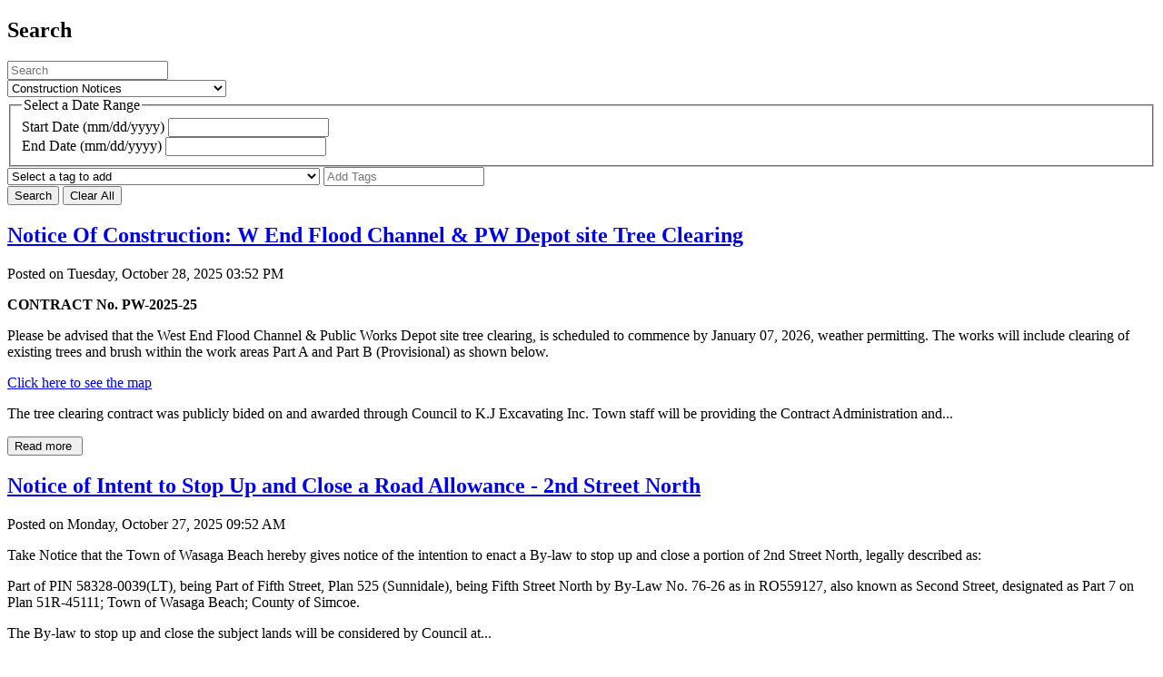

--- FILE ---
content_type: text/html; charset=utf-8
request_url: https://events.wasagabeach.com/Modules/News/en?CategoryNames=Construction+Notices&TagWhiteList=
body_size: 28075
content:
<!DOCTYPE html>
<html lang="en" xml:lang="en">
<head>
    

    <meta http-equiv="Content-Type" content="text/html; charset=utf-8" />
    <meta name="viewport" content="width=device-width, initial-scale=1.0, minimum-scale=1.0, user-scalable=yes" />

    <link href="https://wasagabeach.news.esolg.ca/Content/PagedList.css" rel="stylesheet" />

    

    

    <link href="https://wasagabeach.news.esolg.ca/Content/Custom.css" rel="stylesheet" type="text/css" />

   
    <!-- Main Site Library JS (jquery, etc) -->
    <!--<script src="~/Content/news/index/scripts/icreate/libs.js"></script>-->


   
</head>
<body>


    
    
    




<link href="https://wasagabeach.news.esolg.ca/Content/news/index/styles/blog_feed.css?v=2" rel="stylesheet" type="text/css" />
<link href="https://wasagabeach.news.esolg.ca/Content/datepicker.min.css?v=2" rel="stylesheet" type="text/css" />
<script src="https://wasagabeach.news.esolg.ca/scripts/datepicker.min.js"></script>

<style>
    .pToggle{
        position:unset !important;
    }
</style>

<input name="__RequestVerificationToken" type="hidden" value="3Gowb_pEJ0CX3YQRrKpEfLk04MziWxiM8zwwVBSO9_V4LhdebbVylkCroGBYMnvL4ScmpZoFWOqaHPaU--dYBnFxz0pKeeQ4zkg6iXBa8vI1" />


<div class="blogFeed">
    <!--SEARCH FILTER-->
    <div id="blogSearch-StandardHolder">

        <div id="blogSearchContainer">

            <!--Default RSS Button Location-->

            <h2>Search</h2>
            

            <!--News Filter Form-->
<form action="/Modules/News/en" id="searchForm" method="get">                <!--Search Text-->
                <div class="blogSearch">
                    <input type="text" name="searchText" id="txtBlogSearch" class="blogSearchText" placeholder="Search" aria-label="Search" title="Enter search keyword" />

                </div>
                <!--CategorySelect-->
<select aria-label="Refine by Category" id="CategoryNames" name="CategoryNames"><option value="">Refine by Category</option>
<option value="Beachfront Construction Notices">Beachfront Construction Notices</option>
<option selected="selected" value="Construction Notices">Construction Notices</option>
<option value="Council Highlights">Council Highlights</option>
<option value="Emergency Alert Banner">Emergency Alert Banner</option>
<option value="News Releases and Media Advisories">News Releases and Media Advisories</option>
<option value="Proclamations">Proclamations</option>
</select>                <fieldset class="datepicker__fieldset">
                    <legend>Select a Date Range</legend>

                    <div class="datepicker">
                        <label for="DateFrom">Start Date (mm/dd/yyyy)</label>
                        <input id="DateFrom" name="DateFrom" type="text">
                    </div>

                    <div class="datepicker">
                        <label for="DateTo">End Date (mm/dd/yyyy)</label>
                        <input id="DateTo" name="DateTo" type="text">
                    </div>
                </fieldset>
                <div class="tags tags-update">
                    <select aria-label="Select a tag to add" id="drpTag" name="TagWhiteList"><option value="">Select a tag to add</option>
<option>Beach Drive</option>
<option>beachfront</option>
<option>Building Cityview Portal</option>
<option>Building permit</option>
<option>cityview apply</option>
<option>Cityview Portal</option>
<option>Council Advisory Committee</option>
<option>downtown</option>
<option>fireban</option>
<option>Hazel McCallion</option>
<option>Mayor of Mississauga</option>
<option>online permit application</option>
<option>pass</option>
<option>permit application</option>
<option>TDMP</option>
<option>tourism</option>
<option>town hall closed</option>
<option>Volunteer Opportunities</option>
<option>Volunteer Opportunities on Council Advisory Committee</option>
</select>
                    <input type="text" placeholder="Add Tags" name="tagsInput" id="tagsInput" aria-label="Add Tags" title="Add Tags" />

                </div>
                <input type="hidden" name="TagNames" id="TagNames" />
                <input type="hidden" name="page" id="page" />
                <div class="buttonHolder">
                    <button class="searchButton" id="btnSearchFilter" type="submit">Search</button>
                    <button class="tags-removeAllBtn" id="btnClearAll" type="button">Clear All</button>
                    <button class="tags--removeAllBtn" type="button" id="btnClearAllTags" style="visibility:hidden">Remove all tags</button>
                </div>
</form>        </div>

    </div>

    <!--CONTENT-->

    <div id="blogContentContainer" class="" aria-label="News Stories" role="region">

            <div class="blogCustomContent hide">
                
            </div>




                <div class="blogItem no-image">
                    <div class="blogItem-row ">
                            <div class="blogItem-imageContainer">
                                
                                
                            </div>
                        <div class="blogItem-contentContainer">
                            <h2><a href=https://www.wasagabeach.com/en/news/notice-of-construction-w-end-flood-channel-pw-depot-site-tree-clearing.aspx class="newsTitle">Notice Of Construction: W End Flood Channel &amp; PW Depot site Tree Clearing</a></h2>
                            <div class="blogPostDate">
                                <p>Posted on Tuesday, October 28, 2025 03:52 PM</p>
                            </div>

                            

                            <p><p><strong>CONTRACT No. PW-2025-25</strong></p>
<p>Please be advised that the West End Flood Channel &amp; Public Works Depot site tree clearing, is scheduled to commence by January 07, 2026, weather permitting. The works will include clearing of existing trees and brush within the work areas Part A and Part B (Provisional) as shown below.&nbsp;&nbsp;</p>
<p><a title="2025-10-28 - West End Tree Clearing (PW-2025-25) - Notice of Construction.pdf" rel="noopener noreferrer" href="https://www.wasagabeach.com/en/resources/Documents/PW/West%20End%20Tree%20Clearing%20(PW-2025-25)%20-%20Notice%20of%20Construction.pdf" target="_blank">Click here to see the map</a></p>
<p>The tree clearing contract was publicly bided on and awarded through Council to K.J Excavating Inc. Town staff will be providing the Contract Administration and...</p></p>

                            


                            <div class="readmoreWrapper">
                                <button class="btn btn-arrow" onclick="location.href='https://www.wasagabeach.com/en/news/notice-of-construction-w-end-flood-channel-pw-depot-site-tree-clearing.aspx'">
                                    <span>
                                        
                                        Read more <img src="https://wasagabeach.news.esolg.ca/Content/news/index/images/blog/icon-readmore.svg" alt="">
                                    </span>
                                </button>
                            </div>

                        </div>


                    </div>

                </div>
                <div class="blogItem no-image">
                    <div class="blogItem-row ">
                            <div class="blogItem-imageContainer">
                                
                                
                            </div>
                        <div class="blogItem-contentContainer">
                            <h2><a href=https://www.wasagabeach.com/en/news/notice-of-intent-to-stop-up-and-close-a-road-allowance-2nd-street-north.aspx class="newsTitle">Notice of Intent to Stop Up and Close a Road Allowance - 2nd Street North</a></h2>
                            <div class="blogPostDate">
                                <p>Posted on Monday, October 27, 2025 09:52 AM</p>
                            </div>

                            

                            <p><p>Take Notice that the Town of Wasaga Beach hereby gives notice of the intention to enact a By-law to stop up and close a portion of 2nd Street North, legally described as:</p>
<p>Part of PIN 58328-0039(LT), being Part of Fifth Street, Plan 525 (Sunnidale),&nbsp;being Fifth Street North by By-Law No. 76-26 as in RO559127, also known as Second Street, designated as Part 7 on Plan 51R-45111; Town of Wasaga Beach; County of Simcoe.</p>
<p>The By-law to stop up and close the subject lands will be considered by Council at...</p></p>

                            


                            <div class="readmoreWrapper">
                                <button class="btn btn-arrow" onclick="location.href='https://www.wasagabeach.com/en/news/notice-of-intent-to-stop-up-and-close-a-road-allowance-2nd-street-north.aspx'">
                                    <span>
                                        
                                        Read more <img src="https://wasagabeach.news.esolg.ca/Content/news/index/images/blog/icon-readmore.svg" alt="">
                                    </span>
                                </button>
                            </div>

                        </div>


                    </div>

                </div>
                <div class="blogItem no-image">
                    <div class="blogItem-row ">
                            <div class="blogItem-imageContainer">
                                
                                
                            </div>
                        <div class="blogItem-contentContainer">
                            <h2><a href=https://www.wasagabeach.com/en/news/notice-roadway-crack-sealing.aspx class="newsTitle">Notice: Roadway Crack Sealing</a></h2>
                            <div class="blogPostDate">
                                <p>Posted on Wednesday, October 08, 2025 04:36 PM</p>
                            </div>

                            

                            <p>
<strong>ROADWAY CRACK SEALING NOTICE</strong>

<p>The Town of Wasaga Beach Public Works Department will be crack sealing various town owned roadways during the month of October. Specific roadways and dates may vary depending on available funding, weather, and scheduling delays with the Town’s crack sealing contractor, Northern Sealants Inc..</p>
<p>A draft list of roadways includes:</p>

<p>Roadway crack sealing is a preventative maintenance process which helps prolong the life of the pavement by mending pavement cracks, thus...</p></p>

                            


                            <div class="readmoreWrapper">
                                <button class="btn btn-arrow" onclick="location.href='https://www.wasagabeach.com/en/news/notice-roadway-crack-sealing.aspx'">
                                    <span>
                                        
                                        Read more <img src="https://wasagabeach.news.esolg.ca/Content/news/index/images/blog/icon-readmore.svg" alt="">
                                    </span>
                                </button>
                            </div>

                        </div>


                    </div>

                </div>
                <div class="blogItem no-image">
                    <div class="blogItem-row ">
                            <div class="blogItem-imageContainer">
                                
                                
                            </div>
                        <div class="blogItem-contentContainer">
                            <h2><a href=https://www.wasagabeach.com/en/news/beach-drive-construction-update-no11aspx_copy_copy.aspx class="newsTitle">Sunnidale Road South - Intersection Pedestrian Signals</a></h2>
                            <div class="blogPostDate">
                                <p>Posted on Friday, September 12, 2025 04:28 PM</p>
                            </div>

                            

                            <p>
<p><strong>TOWN OF WASAGA BEACH<br></strong><strong>Sunnidale Road South – INTERSECTION PEDESTRIAN SIGNALS<br></strong><strong>CONTRACT NO. PW2025-18</strong></p>
<p><strong></strong><strong>NOTICE OF CONSTRUCTION</strong><strong>&nbsp;</strong></p>
<p>Please be advised that construction of the new pedestrian (push-button activated) signals at Sunnidale Road South and Wasaga Sands Drive is scheduled to begin at the end of August 2025.&nbsp; &nbsp;&nbsp;D Rock Paving has been awarded the contract to undertake the work on behalf of the Town of Wasaga Beach.</p>

<p>Please be advised that construction works will take place within the municipal road...</p></p>

                            


                            <div class="readmoreWrapper">
                                <button class="btn btn-arrow" onclick="location.href='https://www.wasagabeach.com/en/news/beach-drive-construction-update-no11aspx_copy_copy.aspx'">
                                    <span>
                                        
                                        Read more <img src="https://wasagabeach.news.esolg.ca/Content/news/index/images/blog/icon-readmore.svg" alt="">
                                    </span>
                                </button>
                            </div>

                        </div>


                    </div>

                </div>
                <div class="blogItem no-image">
                    <div class="blogItem-row ">
                            <div class="blogItem-imageContainer">
                                
                                
                            </div>
                        <div class="blogItem-contentContainer">
                            <h2><a href=https://www.wasagabeach.com/en/news/notice-of-construction-project-ramblewood-lyons-court.aspx class="newsTitle">Notice of Construction Project - Ramblewood Drive &amp; Lyons Court</a></h2>
                            <div class="blogPostDate">
                                <p>Posted on Friday, August 08, 2025 03:56 PM</p>
                            </div>

                            

                            <p>Notice of Construction Project - Ramblewood Drive &amp; Lyons Court
<p>Residents in Wasaga Beach and the surrounding area are advised that Tatham Engineering have provided the following information regarding the Ramblewood Drive and Lyons Court reconstruction project.</p>

<p>Please see the attached PDF for all details:</p>

<p><a title="Notice of Construction Project - Ramblewood &amp; Lyons Court" rel="noopener noreferrer" href="https://www.wasagabeach.com/en/news/Notices/420436%20-%20Notice%20-%20Construction%20Project.pdf" target="_blank">Notice of Construction Project - Ramblewood Drive &amp; Lyons Court</a></p>

<p><strong>Project Contacts</strong><br>JB Enterprises Ltd. has entered into a Contract to complete the works and Tatham<br>Engineering will be administering...<br><br><br></p></p>

                            


                            <div class="readmoreWrapper">
                                <button class="btn btn-arrow" onclick="location.href='https://www.wasagabeach.com/en/news/notice-of-construction-project-ramblewood-lyons-court.aspx'">
                                    <span>
                                        
                                        Read more <img src="https://wasagabeach.news.esolg.ca/Content/news/index/images/blog/icon-readmore.svg" alt="">
                                    </span>
                                </button>
                            </div>

                        </div>


                    </div>

                </div>
            <nav id="blogPagination" aria-label="Pagination">
                <!--pagination-->
                <div class="pull-left">

                    Displaying 1 - 5 of 5

                </div>
                <div class="pull-right">
                    Page <input type="number" min="1" placeholder="1" aria-label="Page number" title="Enter a page number" id="pageNumber" /> of 1
<div class="pagination-container"><ul class="ic-pagination"><li class="active"><a>1</a></li></ul></div>

                </div>
            </nav>



            <div class="blogCustomContent hide">
                
            </div>


    </div>


</div>



    

    
    <script type="text/javascript">
        var locale = {
            "format": "MMM/DD/YYYY",
            "applyLabel": "Apply",
            "cancelLabel": "Cancel",
            "daysOfWeek": ["Su","Mo","Tu","We","Th","Fr","Sa"],
            "monthNames": ["Jan","Feb","Mar","Apr","May","Jun","Jul","Aug","Sep","Oct","Nov","Dec"]
        }
    </script>
    <!-- Blog JS Files -->
    <script type="text/javascript" src="https://wasagabeach.news.esolg.ca/Content/news/index/scripts/includes.js"></script>
    <script type="text/javascript" src="https://wasagabeach.news.esolg.ca/Content/news/index/scripts/feed.js"></script>
    <script type="text/javascript">
        $(window).on('load', function () {
            if (window.location.href.indexOf("datepicker-month-select") != -1) {
                // set focus back to btnSearchFilter after search is excuted
                $('#btnSearchFilter').focus();
            }
            $(".datepicker__dialog__select select")
                .attr('style', 'background-image: none !important');

            $("#contactMainContainer").addClass("pToggle");

        });
        $(function () {

            /*initialize*/
            //searchText

            //set category buttons:
            $(".categoryButton").click(function(e){
                e.preventDefault();
                var catVal = $(this).data("value");
                //alert(catVal);
                $("#CategoryNames").val(catVal);
                $("#btnSearchFilter").click();

            });

            //set tag buttons:
            $(".tagButton").click(function(e){
                e.preventDefault();
                var tagVal = $(this).data("value");
                //alert(catVal);
                if (tagVal != "") {
                    tagify.addTags(tagVal);
                    $("#drpTag").val("");

                    $("x").attr("tabindex", "0");
                    $("x").not(".eventBound").on("keydown", function (event) {

                        if (event.keyCode === 13 || event.keyCode == 32) {
                            event.preventDefault();
                            $(this).trigger("click");
                        }
                    });

                    $("x").not(".eventBound").on("click", function (event) {
                        tagify.removeTag($(this).parent("tag"));
                        $(this).next().focus();
                    });

                    $("x").not(".eventBound").addClass("eventBound");
                }

                $("#btnSearchFilter").click();

            });


            $('#txtBlogSearch').val('');

            //default page
            $('#pageNumber').val('1');


            /*setup page textbox*/
            $("#pageNumber").keyup(function (event) {
                if (event.keyCode === 13) {
                    $('#page').val($('#pageNumber').val());
                    $("#btnSearchFilter").click();
                }
            });

            //whitelist
            var modelWhiteList = JSON.parse('["Beach Drive","beachfront","Building Cityview Portal","Building permit","cityview apply","Cityview Portal","Council Advisory Committee","downtown","fireban","Hazel McCallion","Mayor of Mississauga","online permit application","pass","permit application","TDMP","tourism","town hall closed","Volunteer Opportunities","Volunteer Opportunities on Council Advisory Committee"]')
            console.log(modelWhiteList);

            //default dates


            var dFrom = '';
            var dTo = '';


            console.log(dFrom);
            console.log(dTo);

            //set date selected
            if (dFrom != "") {
                $('#DateFrom').val(dFrom);
            }
            if (dTo != "") {
                $('#DateTo').val(dTo);
            }


            //default tags


            var inputTag = $('input[name=tagsInput]')
            inputTag.val('');
            $('input[id=TagNames]').val(inputTag.val());
            console.log('');

            /*tagify proper*/
            var input = document.querySelector('input[name=tagsInput]'),
                tagify = new Tagify(input, {
                    delimiters: "|",
                    suggestionsMinChars: 3,
                    maxTags: 6,
                    //enforceWhitelist: true, //note: enforcing whitelist does not allow special characters.
                    whitelist: modelWhiteList
                });
            //$("div.tagify__input").removeAttr("contenteditable");

            $("#drpTag").on("change", function () {
                if ($("#drpTag").val() != "") {
                    tagify.addTags($("#drpTag").val());
                    $("#drpTag").val("");

                    $("x").attr("tabindex", "0");
                    $("x").not(".eventBound").on("keydown", function (event) {

                        if (event.keyCode === 13 || event.keyCode == 32) {
                            event.preventDefault();
                            $(this).trigger("click");
                        }
                    });

                    $("x").not(".eventBound").on("click", function (event) {
                        tagify.removeTag($(this).parent("tag"));
                        $(this).next().focus();
                    });

                    $("x").not(".eventBound").addClass("eventBound");
                }
            });

            //Add events for existing tags.
            $("x").attr("tabindex", "0");
            $("x").not(".eventBound").on("keydown", function (event) {
                if (event.keyCode === 13 || event.keyCode == 32) {
                    event.preventDefault();
                    $(this).trigger("click");
                }
            });
            $("x").not(".eventBound").on("click", function (event) {
                tagify.removeTag($(this).parent("tag"));
                $(this).next().focus();
            });
            $("x").not(".eventBound").addClass("eventBound");

            console.log(modelWhiteList);

            tagify.on('add', function (e) {
                //alert(e.detail.value);
                var tagHidden = $('#TagNames');
                var currentValue = tagHidden.val();
                tagHidden.val(currentValue + e.detail.value + '|');
                console.log(e.detail)
            });

            tagify.on('remove', function (e) {
                //alert(e.detail.value);
                var tagHidden = $('#TagNames');
                var currentValue = tagHidden.val();
                var replacedValue = currentValue.replace(e.detail.value + '|','');
                tagHidden.val(replacedValue);
                console.log(e, e.detail);
            });

            tagify.on('invalid', function (e) {
                console.log(e, e.detail);
            });

            document.querySelector('#btnClearAllTags')
                .addEventListener('click', tagify.removeAllTags.bind(tagify))


            /*Moving Search Container*/



            var targetId = 'blogSearch-StandardHolder';
            var targetIdF = '#' + targetId;
            var insertType = 'into';

            if (insertType == "before") {
                $("#blogSearchContainer").insertBefore(targetIdF);
            }
            else if (insertType == "after") {
                $("#blogSearchContainer").insertAfter(targetIdF);
            }
            else if (insertType == "into") {
                $("#blogSearchContainer").appendTo(targetIdF);
            }

            console.log("ready!");

        });


        $('#btnClearAll').click(function () {
            var backToViewUrl = location.protocol + '//' + location.host + location.pathname;
            document.location = backToViewUrl;
        });

        $(".ic-pagination li").each(function () {
            if ($(this).hasClass('active')) {
                $(this).find('a').attr('aria-current', 'page');
                $(this).find('a').attr('href', '#');
            }
            else {
                $(this).find('a').removeAttr('aria-current');
            }
            var currentPage = $(this).find('a').text();
            $(this).find('a').attr('aria-label', 'Page ' + currentPage);
        });
        $(".ic-pagination .PagedList-skipToPrevious a").attr("aria-label", "Go to Previous page");
        $(".ic-pagination .PagedList-skipToFirst a").attr("aria-label", "Go to First page");
        $(".ic-pagination .PagedList-skipToNext a").attr("aria-label", "Go to Next page");
        $(".ic-pagination .PagedList-skipToLast a").attr("aria-label", "Go to Last page");

        $('#searchForm').submit(function () {

            /*process parameters*/

            //default dates

               $(this.DateFrom).val();
        $(this.DateTo).val();


            /*exclude if empty*/
            if (this.DateFrom.value == "") {
                this.DateFrom.disabled = true;
            }
            if (this.DateTo.value == "") {
                this.DateTo.disabled = true;
            }
            if (this.CategoryNames.value == "") {
                this.CategoryNames.disabled = true;
            }
            if (this.TagNames.value == "") {
                this.TagNames.disabled = true;
            }
            if (this.page.value == "") {
                this.page.disabled = true;
            }
            if (this.txtBlogSearch.value == "") {
                this.txtBlogSearch.disabled = true;
            }

            /*exclude always*/
            //$(this.datetimes).remove();
            //this.datetimes.disabled = true;
            this.tagsInput.disabled = true;
            this.pageNumber.disabled = true;

            return true;
        });

        function formatDate(date) {
            var d = new Date(date),
                month = '' + (d.getMonth() + 1),
                day = '' + d.getDate(),
                year = d.getFullYear();

            if (month.length < 2) month = '0' + month;
            if (day.length < 2) day = '0' + day;

            return [year, month, day].join('-');
        }

        function formatDateString(date) {

            var monthNames = [""];
            monthNames = monthNames.concat(["Jan","Feb","Mar","Apr","May","Jun","Jul","Aug","Sep","Oct","Nov","Dec"]);


            var d = new Date(date),
                month = '' + (d.getMonth() + 1),
                day = '' + d.getDate(),
                year = d.getFullYear();

            if (month.length < 2) month = month;
            if (day.length < 2) day = '0' + day;

            return [monthNames[month], day, year].join('/');
            }

            function parseDateString(date) {

            var monthNames = ["Jan","Feb","Mar","Apr","May","Jun","Jul","Aug","Sep","Oct","Nov","Dec"];

            var dateParts = date.split("/");

            var d = new Date(dateParts[2], monthNames.indexOf(dateParts[0].trim()),dateParts[1])

            return d;
        }

    </script>





</body>
</html>

